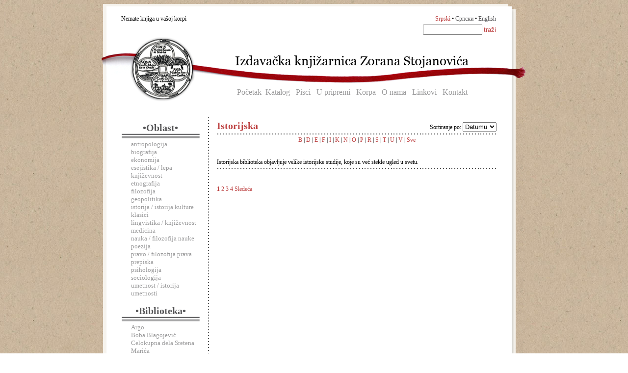

--- FILE ---
content_type: text/html
request_url: http://www.ikzs.com/index.php?stranica=biblioteka&rbb=8&slovo=N&sortiranje=godina&j=lat
body_size: 10262
content:
 <!DOCTYPE html PUBLIC "-//W3C//DTD XHTML 1.0 Strict//EN" "http://www.w3.org/TR/xhtml1/DTD/xhtml1-strict.dtd">
<html xmlns="http://www.w3.org/1999/xhtml">
<head>
<meta http-equiv="Content-Type" content="text/html; charset=utf-8" />
<META NAME="Author" CONTENT="Nemanja Pantoš, www.massive-network.com" />
<title>Izdavačka knjižarnica Zorana Stojanovića</title>
<link rel="icon" type="image/png" href="slike/ikonica.png" />
<link href="ikzs.css" rel="stylesheet" type="text/css" media="screen, print" />
<link type="text/css" media="screen" rel="stylesheet" href="js/colorbox.css" />
<link type="text/css" media="screen" rel="stylesheet" href="js/tabs.css" />
        <script type="text/javascript" src="http://ajax.googleapis.com/ajax/libs/jquery/1.3.2/jquery.min.js"></script>
        <script type="text/javascript" src="js/jquery.colorbox.js"></script>
        <script type="text/javascript" src="js/tools.tabs-1.0.4.js"></script>
           

           
           <script type="text/javascript">
            $(document).ready(function(){
                //Examples of how to assign the ColorBox event to elements
                $(".korpa").colorbox({iframe:true, innerWidth:820, resize: "true", innerHeight:620});
                
                

                //Example of preserving a JavaScript event for inline calls.
                $("#click").click(function(){ 
                    $('#click').css({"background-color":"#f00", "color":"#fff", "cursor":"inherit"}).text("Open this window again and this message will still be here.");
                    return false;
                });
            });
             </script>
</head>
<body background="slike/tekstura2.jpg">
<div id="kontejner"> 

<div id="zaglavljelat">
<table width="807" border="0" style="padding:20px 0 0 37px;"><tr>
<td>Nemate knjiga u vašoj korpi    </td>
<td align=right><a class="jezikc" href="index.php?stranica=biblioteka&rbb=8&slovo=N&sortiranje=godina&j=lat">Srpski</a> • <a class="jezik" href="index.php?stranica=biblioteka&rbb=8&slovo=N&sortiranje=godina&j=cir">Српски</a> • <a class="jezik" href="index.php?stranica=biblioteka&rbb=8&slovo=N&sortiranje=godina&j=eng">English</a> </td>
</tr>
<tr>
<td align=right colspan=2>
    <form  action="index.php?stranica=pretraga"> 
    <input type="hidden" name="stranica" value="pretraga">
    <input type="hidden" name="j" value="lat">
    <input type="text" size="13" name="k">
    <input type="submit" value="traži" class="trazi"></form> 
</td></tr></table>
<div id="glavnimeni"><a class="goremeni" href="index.php">Početak</a> &nbsp;<a class="goremeni" href="index.php?stranica=katalog">Katalog</a> &nbsp; <a class="goremeni" href="index.php?stranica=pisci">Pisci</a>   &nbsp; <a class="goremeni" href="index.php?stranica=upripremi">U pripremi</a> &nbsp;  <a class="goremeni" href="index.php?stranica=korpa">Korpa</a> &nbsp;  <a class="goremeni" href="index.php?stranica=onama">O nama</a> &nbsp;   <a class="goremeni" href="index.php?stranica=linkovi">Linkovi</a> &nbsp;  <a class="goremeni" href="index.php?stranica=kontakt">Kontakt</a>   </div> 
 
</div>
<div id="srednji">
<div id='meni'><center><h3>•Oblast•</h3><img src='slike/linijice.png'></center><div id='sumeni'><a href='index.php?stranica=oblast&rbo=11' class='obl'>antropologija</a><br><a href='index.php?stranica=oblast&rbo=1' class='obl'>biografija</a><br><a href='index.php?stranica=oblast&rbo=17' class='obl'>ekonomija</a><br><a href='index.php?stranica=oblast&rbo=14' class='obl'>esejistika / lepa književnost</a><br><a href='index.php?stranica=oblast&rbo=19' class='obl'>etnografija</a><br><a href='index.php?stranica=oblast&rbo=2' class='obl'>filozofija</a><br><a href='index.php?stranica=oblast&rbo=18' class='obl'>geopolitika</a><br><a href='index.php?stranica=oblast&rbo=3' class='obl'>istorija / istorija kulture</a><br><a href='index.php?stranica=oblast&rbo=4' class='obl'>klasici</a><br><a href='index.php?stranica=oblast&rbo=5' class='obl'>lingvistika / književnost</a><br><a href='index.php?stranica=oblast&rbo=20' class='obl'>medicina</a><br><a href='index.php?stranica=oblast&rbo=6' class='obl'>nauka / filozofija nauke</a><br><a href='index.php?stranica=oblast&rbo=15' class='obl'>poezija</a><br><a href='index.php?stranica=oblast&rbo=12' class='obl'>pravo / filozofija prava</a><br><a href='index.php?stranica=oblast&rbo=16' class='obl'>prepiska</a><br><a href='index.php?stranica=oblast&rbo=7' class='obl'>psihologija</a><br><a href='index.php?stranica=oblast&rbo=9' class='obl'>sociologija</a><br><a href='index.php?stranica=oblast&rbo=13' class='obl'>umetnost / istorija umetnosti</a><br></div><center><br><h3>•Biblioteka•</h3><img src='slike/linijice.png'></center><div id='sumeni'><a href='index.php?stranica=biblioteka&rbb=1' class='bibl'>Argo</a><br><a href='index.php?stranica=biblioteka&rbb=2' class='bibl'>Boba Blagojević</a><br><a href='index.php?stranica=biblioteka&rbb=23' class='bibl'>Celokupna dela Sretena Marića</a><br><a href='index.php?stranica=biblioteka&rbb=3' class='bibl'>Ekonomska biblioteka</a><br><a href='index.php?stranica=biblioteka&rbb=4' class='bibl'>Elementi</a><br><a href='index.php?stranica=biblioteka&rbb=6' class='bibl'>Graditelji filozofske misli</a><br><a href='index.php?stranica=biblioteka&rbb=7' class='bibl'>Istok-istok</a><br><a href='index.php?stranica=biblioteka&rbb=8' class='bibl'><b>Istorijska</b></a><br><a href='index.php?stranica=biblioteka&rbb=5' class='bibl'>Izabrana dela J.V. Getea</a><br><a href='index.php?stranica=biblioteka&rbb=9' class='bibl'>Jakob Burkhart</a><br><a href='index.php?stranica=biblioteka&rbb=10' class='bibl'>Klasici</a><br><a href='index.php?stranica=biblioteka&rbb=11' class='bibl'>Književnost, jezik, kultura</a><br><a href='index.php?stranica=biblioteka&rbb=12' class='bibl'>Levijatan</a><br><a href='index.php?stranica=biblioteka&rbb=13' class='bibl'>Medicinska</a><br><a href='index.php?stranica=biblioteka&rbb=14' class='bibl'>Nomos</a><br><a href='index.php?stranica=biblioteka&rbb=15' class='bibl'>Odsjaji</a><br><a href='index.php?stranica=biblioteka&rbb=17' class='bibl'>Pavle Ivić</a><br><a href='index.php?stranica=biblioteka&rbb=16' class='bibl'>Philosophia naturalis</a><br><a href='index.php?stranica=biblioteka&rbb=18' class='bibl'>Plejada</a><br><a href='index.php?stranica=biblioteka&rbb=19' class='bibl'>Poezija</a><br><a href='index.php?stranica=biblioteka&rbb=20' class='bibl'>Posebna izdanja</a><br><a href='index.php?stranica=biblioteka&rbb=21' class='bibl'>Prepiska</a><br><a href='index.php?stranica=biblioteka&rbb=28' class='bibl'>Re-print</a><br><a href='index.php?stranica=biblioteka&rbb=22' class='bibl'>Sinteze</a><br><a href='index.php?stranica=biblioteka&rbb=27' class='bibl'>Teorije izvođačkih umetnosti</a><br><a href='index.php?stranica=biblioteka&rbb=24' class='bibl'>Theoria</a><br><a href='index.php?stranica=biblioteka&rbb=25' class='bibl'>Velike biografije</a><br><a href='index.php?stranica=biblioteka&rbb=26' class='bibl'>Veliki rečnici</a><br></div></div><div id='sadrzaj'>
<table width="100%" border="0" cellpadding="0" cellspacing="0"><tr><td valign="middle">
<h4>Istorijska</h4>
</td><td valign="middle" align="right">
Sortiranje po:
<select id="skok">
<option SELECTED value="index.php?stranica=biblioteka&rbb=8&slovo=&sortiranje=godina">Datumu</option>
<option  value="index.php?stranica=biblioteka&rbb=8&slovo=&sortiranje=imepisca">Autoru</option>
<option  value="index.php?stranica=biblioteka&rbb=8&slovo=&sortiranje=naslov">Naslovu</option>
<option  value="index.php?stranica=biblioteka&rbb=8&slovo=&sortiranje=oblast">Oblasti</option>
</select>

<script type="text/javascript">
    (function(){
        var elem = document.getElementById('skok');
        elem.onchange = function(e){
            var sUrl = elem.options[elem.selectedIndex].value;
            window.location.href = sUrl;
        }
    })();
</script>

</td></tr>
<tr><td colspan=2><div class="hr"><hr></div></td></tr>
</table><div class="knjiga"><center><a href='index.php?stranica=biblioteka&rbb=8&slovo=B&sortiranje=godina'>B</a> | <a href='index.php?stranica=biblioteka&rbb=8&slovo=D&sortiranje=godina'>D</a> | <a href='index.php?stranica=biblioteka&rbb=8&slovo=E&sortiranje=godina'>E</a> | <a href='index.php?stranica=biblioteka&rbb=8&slovo=F&sortiranje=godina'>F</a> | <a href='index.php?stranica=biblioteka&rbb=8&slovo=I&sortiranje=godina'>I</a> | <a href='index.php?stranica=biblioteka&rbb=8&slovo=K&sortiranje=godina'>K</a> | <a href='index.php?stranica=biblioteka&rbb=8&slovo=N&sortiranje=godina'>N</a> | <a href='index.php?stranica=biblioteka&rbb=8&slovo=O&sortiranje=godina'>O</a> | <a href='index.php?stranica=biblioteka&rbb=8&slovo=P&sortiranje=godina'>P</a> | <a href='index.php?stranica=biblioteka&rbb=8&slovo=R&sortiranje=godina'>R</a> | <a href='index.php?stranica=biblioteka&rbb=8&slovo=S&sortiranje=godina'>S</a> | <a href='index.php?stranica=biblioteka&rbb=8&slovo=T&sortiranje=godina'>T</a> | <a href='index.php?stranica=biblioteka&rbb=8&slovo=U&sortiranje=godina'>U</a> | <a href='index.php?stranica=biblioteka&rbb=8&slovo=V&sortiranje=godina'>V</a> | <a href='index.php?stranica=biblioteka&rbb=8&slovo=&sortiranje=godina'>Sve</a>  <br><br></center></div><br><p>Istorijska biblioteka objavljuje velike istorijske studije, koje su već stekle ugled u svetu.</p><div class='hr'><hr></div><br><br> <a href='index.php?stranica=biblioteka&rbb=8&slovo=&sortiranje=godina&pocetak=0'><b>1</b></a>  <a href='index.php?stranica=biblioteka&rbb=8&slovo=&sortiranje=godina&pocetak=8'>2</a>  <a href='index.php?stranica=biblioteka&rbb=8&slovo=&sortiranje=godina&pocetak=16'>3</a>  <a href='index.php?stranica=biblioteka&rbb=8&slovo=&sortiranje=godina&pocetak=24'>4</a>  <a href='index.php?stranica=biblioteka&rbb=8&slovo=&sortiranje=godina&pocetak=8'>Sledeća</a></div>
<br><p style="clear:both;" align="center">
<!--<a href="unisti.php">Obriši sesiju</a>-->

<p>&nbsp;</p><p>&nbsp;</p>

<p style="text-align:center"><img src="https://www.paypalobjects.com/en_US/i/bnr/horizontal_solution_PP.gif"></p>

</div>
<div id="dno">© Izdavačka knjižarnica Zorana Stojanovića


</div>

<p>&nbsp;</p><p>&nbsp;</p>




</div>

</body></html>